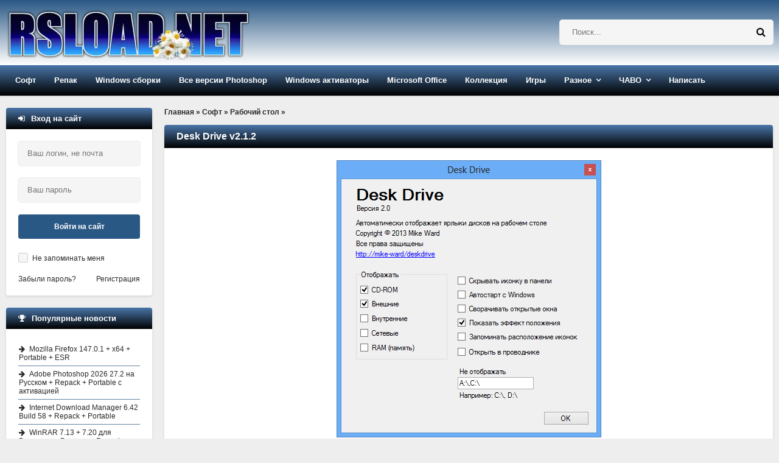

--- FILE ---
content_type: text/html; charset=windows-1251
request_url: https://rsload.net/soft/desktop/15452-desk-drive.html
body_size: 18140
content:
<!DOCTYPE html>
<html lang="ru">
<head>
    <meta http-equiv="Content-Type" content="text/html; charset=windows-1251" />
<title>Desk Drive v2.1.2</title>
<meta name="description" content="Скачать Desk Drive v2.1.2 бесплатно для Windows x86/x64: прямая ссылка/торрент. Язык: Eng/Rus. Активация: ключ/Free" />

<meta property="og:site_name" content="Скачать программы для компьютера Windows бесплатно" />
<meta property="og:type" content="article" />
<meta property="og:title" content="Desk Drive v2.1.2" />
<meta property="og:url" content="https://rsload.net/soft/desktop/15452-desk-drive.html" />
<meta property="og:image" content="https://rsload.net/images3/Desk.Drive.v2.0.png" />
<link rel="search" type="application/opensearchdescription+xml" href="https://rsload.net/engine/opensearch.php" title="Скачать программы для компьютера Windows бесплатно" />
    <link rel="canonical" href="https://rsload.net/soft/desktop/15452-desk-drive.html" />
    <meta name="viewport" content="width=device-width, initial-scale=1.0" /> 
    
 
    
    <link rel="icon" type="image/png" href="https://rsload.net/favicon.png">

 
    <link rel="preload" href="https://rsload.net/templates/rsload-2016/fonts/fontawesome-webfont.woff2?v=4.5.0" as="font" type="font/woff2" crossorigin="anonymous" />
    
 
    <link href="/templates/rsload-2016/style/styles2.css" type="text/css" rel="stylesheet" />
 
    <link rel="preload" href="/templates/rsload-2016/style/engine.css" as="style" onload="this.onload=null;this.rel='stylesheet'">
    <noscript><link rel="stylesheet" href="/templates/rsload-2016/style/engine.css"></noscript>
    
 
    
    <meta name="yandex-verification" content="cc3586cc40a9716f" />
           
	    <meta name="verify-admitad" content="5a5121804a" />

    
    
  </head>
    
    <script>$(document).ready(function() {$('a[href*="/download?"]').attr('target','_blank');});</script>
    <body>
        
<div class="wrap">

	<header class="header">

		<div class="header-in center">
		
			<div class="header-line clearfix">
				<a href="/" class="logotype" title="На главную">
					<br> <img src="/templates/rsload-2016/images/logo-0320250.webp" alt="rsload" />  
				</a>
				    <div class="search-box">
						<form id="quicksearch" method="post">
							<input type="hidden" name="do" value="search" />
							<input type="hidden" name="subaction" value="search" />
					 	<div class="search-inner">
							  	<input id="story" name="story" placeholder="Поиск..." type="text" />
								<button type="submit" title="Найти">  <span class="fa fa-search"></span></button>
							</div> 
						</form>
				</div>  
			</div>
			
			<ul class="header-menu icon-l clearfix">
				
				<li><a href="/soft/">Софт</a>
					<ul class="hidden-menu">
						<li><a href="/soft/browser/">Браузеры и почта</a></li>
     					<li><a href="/soft/cleaner-disk/">Диски и файлы</a></li>
      					<li><a href="/soft/security/">Безопасность</a></li>
      <li><a href="/soft/optimization/">Оптимизация</a></li>
      <li><a href="/soft/manager/">Менеджеры</a></li>
	  <li><a href="/soft/converter/">Конвертеры</a></li>
      <li><a href="/soft/document/">Документы</a></li>
      <li><a href="/soft/editor/">Редакторы</a></li>
                    <li><a href="/soft/drivers/">Драйвера</a></li>
      <li><a href="/soft/talk/">Общение</a></li>
      <li><a href="/soft/graphics/">Графика</a></li>
	  <li><a href="/soft/player/">Плееры</a></li>
      <li><a href="/soft/registry/">Реестр</a></li>
      <li><a href="/soft/traffic/">Связь</a></li>
      <li><a href="/soft/soft-other/">Разное</a></li>
                   
	  <li><a href="/soft/desktop/">Рабочий стол</a></li>
	  <li><a href="/soft/big-programm/">Большие программы</a></li>
      <li><a href="/soft/videourok/">Видеоуроки-3D-Текст-Графика</a></li>
                              
                        
					</ul>
				</li>
				<li><a href="/repack/">Репак</a>
					<ul class="hidden-menu">
    <li>  <a href="/repack/kpojiuk/">KpoJIuK  </a></li>
  	 <li> <a href="/repack/diakov/">Diakov</a></li>
<li><a href="/repack/tryroom/">TryRooM</a></li>
					</ul>
				</li>
                <li><a href="/soft/windows/">Windows сборки</a> 
                <ul class="hidden-menu">
                        <li> <a href="/soft/windows/windows-11-sborka/">Windows 11</a></li>
                    <li> <a href="/soft/windows/windows-10-sborka/">Windows 10</a></li>
                    <li> <a href="/soft/windows/windows-8-sborka/">Windows 8-8.1</a></li>
                    <li> <a href="/soft/windows/windows-7-sborka/">Windows 7</a></li>
                    <li> <a href="/soft/windows/windows-xp-sborka/">Windows XP</a></li>
                    </ul></li>
                
                <li><a href="/photoshop.html">Все версии Photoshop</a></li>
                <li><a href="/aktivatory-windows.html">Windows активаторы</a></li>
                <li><a href="/microsoft-office.html">Microsoft Office</a></li>
                <li><a href="/collection.html">Коллекция</a></li>
            
				<li><a href="/games/">Игры</a>
					
				</li>

                				<li class="submenu"><a href="#">Разное</a>
					<ul class="hidden-menu">
          <li> <a href="/news/">Новости</a></li>
 		<li>   <a href="/mobile/">Все для Android </a></li>
      <li><a href="/wallpaper/">Обои рабочего стола</a></li>

					</ul>
				</li>
				<li class="submenu"><a href="#">ЧАВО</a>
					<ul class="hidden-menu">
     <li> <a href="/pravila.html" rel="nofollow">Правила проекта</a></li>
     <li> <a href="/status.html" rel="nofollow">Рейтинг</a></li>
	 					</ul>
				</li>
				
               				<li><a href="https://rsload.net/feedback.html" rel="nofollow">Написать</a></li>
			</ul>
			
		</div>
	</header>
	
	<!-- END HEADER -->
	
	<div class="cols center clearfix">
	
		<main class="cont clearfix">
			
			<div class="speedbar">
	<span id="dle-speedbar" itemscope itemtype="https://schema.org/BreadcrumbList"><span itemprop="itemListElement" itemscope itemtype="https://schema.org/ListItem"><meta itemprop="position" content="1"><a href="https://rsload.net/" itemprop="item"><span itemprop="name">Главная</span></a></span> &raquo; <span itemprop="itemListElement" itemscope itemtype="https://schema.org/ListItem"><meta itemprop="position" content="2"><a href="https://rsload.net/soft/" itemprop="item"><span itemprop="name">Софт</span></a></span> &raquo; <span itemprop="itemListElement" itemscope itemtype="https://schema.org/ListItem"><meta itemprop="position" content="3"><a href="https://rsload.net/soft/desktop/" itemprop="item"><span itemprop="name">Рабочий стол</span></a></span> &raquo; </span>
</div><br>
            
     
                           
                
            
            
                               
            
           
                                 
           
                             
            
            
                 
            
                 
         
                    
            
                  
            
                  
            
                              
            
            
                  
            
                     
            
                       
            
                                  
            
                   
            
                               
            
                     
            
                  
            
                            
             
            
                   
            
                       
            
			<div id='dle-content'> 
<article class="full">
	<div class="short">
         
		<div class="short-top flex-row">
          			<h1 class="short-title icon-r">Desk Drive v2.1.2</h1>
		</div>
        		<div class="short-text full-text video-box clearfix">

            			<div align="center"><img fetchpriority="high" style="width: auto; height: auto;" src="https://rsload.net/images3/Desk.Drive.v2.0.png" alt="Desk Drive" /></div><br />
<br />
  
Установив эту программу и подключив любой USB носителя, на рабоче столе рядом  будет отображена иконка, которая покажет, что носитель подключен, жмете на нее и открывается окно проводника для работы с его содержимым, <strong>скачать Desk Drive</strong> можно ниже. После того как вы отключаете USB, иконка соответственно исчезает с рабочего стола. Также рядом с часами будет иконка программы, которая позволит получить доступ к настройкам продукта. Будьте осторожны, при установке утилиты могут в систему установиться дополнительные компоненты.
 <br />
<br />
<i>Название выпуска</i>: Desk.Drive.v2.1.2<br />
<i>Разработчик</i>: 
<noindex><a href="http://mike-ward.net/deskdrive" rel="nofollow" target="_blank">Blue Onion Software</a></noindex><br />
<i>Лицензия</i>: FreeWare<br />
<i>Язык</i>: Multi + Русский <br />
<i>Размер</i>: 340 KB<br />
<i>ОС</i>: Windows<br />
<i>Скачать</i>: <a rel="nofollow"  href="/download?a%3AaHR0cHM6Ly9zMi5maXh0aS5ydS9maWxlcy9sb2FkMS8wNTkvLkRlc2tEcml2ZVNldHVwLnppcA%3D%3D">Desk Drive v2.1.2</a><br />
<br />
Прошлые версии:<br />
<br />
<!--dle_spoiler Бета версии --><div class="title_spoiler"><img loading="lazy" id="image-spbef491a97c178c5daea886ec23ac61c2" style="vertical-align: middle;border: none;" alt="" style="width: auto; height: auto;" src="/templates/rsload-2016/dleimages/spoiler-plus.gif" />&nbsp;<a href="javascript:ShowOrHide('spbef491a97c178c5daea886ec23ac61c2')"><!--spoiler_title-->Бета версии<!--spoiler_title_end--></a></div><div id="spbef491a97c178c5daea886ec23ac61c2" class="text_spoiler" style="display:none;"><!--spoiler_text--><br />
<a rel="nofollow"  href="/download?a%3AaHR0cHM6Ly9zMi5maXh0aS5ydS9maWxlcy9sb2FkMi8wNDYv"></a><!--spoiler_text_end--></div><!--/dle_spoiler--><br />
<!--dle_spoiler Финал --><div class="title_spoiler"><img loading="lazy" id="image-spd899a093841683e3f15d2cabec737433" style="vertical-align: middle;border: none;" alt="" style="width: auto; height: auto;" src="/templates/rsload-2016/dleimages/spoiler-plus.gif" />&nbsp;<a href="javascript:ShowOrHide('spd899a093841683e3f15d2cabec737433')"><!--spoiler_title-->Финал<!--spoiler_title_end--></a></div><div id="spd899a093841683e3f15d2cabec737433" class="text_spoiler" style="display:none;"><!--spoiler_text--><br />
 <a rel="nofollow"  href="/download?a%3AaHR0cHM6Ly9zMi5maXh0aS5ydS9maWxlcy9sb2FkMi8wNDYvLkRlc2suRHJpdmUudjIuMS56aXA%3D">Desk Drive v2.1</a> - 510 KB<br />
<a rel="nofollow"  href="/download?a%3AaHR0cHM6Ly9zMi5maXh0aS5ydS9maWxlcy9sb2FkMi8wNDUvLkRlc2suRHJpdmUudjIuMC56aXA%3D">Desk Drive v2.0</a> - 510 KB<!--spoiler_text_end--></div><!--/dle_spoiler-->   
                    <script>
document.addEventListener('DOMContentLoaded', function() {
  var images = document.getElementsByTagName('img');
  for (var i = 0; i < images.length; i++) {
    if (!images[i].hasAttribute('alt') || images[i].getAttribute('alt') === '') {
      // Извлекаем имя файла из URL для использования в alt
      var fileName = images[i].src.split('/').pop();
      fileName = fileName.split('.')[0].replace(/-|_/g, ' ');
      images[i].alt = fileName || 'Описание изображения';
    }
  }
});
</script>
 
                     
<br>                
       <br><br>                         
  
                    
<br>             
           
                     
			
			 
			
		</div>
		<div class="short-bottom flex-row icon-l ignore-select">
			<div class="short-bottom-left">
				
				
				<div>
					<div class="orating flex-row" id="orating-15452">
						<a href="javascript:void(0)" class="orating_m" title="Не нравится" onclick="orating(15452,0);return false;"></a>
						<a href="javascript:void(0)" class="orating_res" onclick="ostats(15452,1,true);return false;">+4</a>
						<a href="javascript:void(0)" class="orating_p" title="Нравится" onclick="orating(15452,1);return false;"></a>
					</div>
				</div>
				
			
			</div>
			<div class="short-bottom-right">
				
				 <div><span class="fa fa-calendar"></span>28-06-2015, 06:17</div>  
				<!-- <div></div> -->
			</div>
		</div>
	</div>
      
    <div class="side-box ignore-select">
		<div class="side-bt icon-l"><span class="fa fa-comments"></span>Если возникли вопросы, читать внимательно:</div>
	 	<div class="side-bc" id="full-comms">
        <div class="comm-item clearfix">
	<div class="comm-left">
		<div class="comm-av"> <img src="https://rsload.net/templates/rsload-2016/dleimages/noavatar.png"/> </div>
		<div>Группа: Журналист</div>
		<div>Регистрация: 15.05.2018</div>
			<div>Звание: Свой человек</div>	
       
	</div>
	<div class="comm-right">
		<div class="comm-one flex-row">
			<div class="comm-info">
				<span>Написал:</span> Kilopo
			</div>
			
		</div>
		<div class="comm-two full-text">
			<div class="comm-body clearfix">
				Я установил пароль на данный архив: <b>rsload</b><br><br>
                				<b>Не знаете, как установить/распаковать/скачать? Антивирус пугает угрозами? Что такое репак — <a href="https://rsload.net/otvety-na-voprosy.html" target="blank">читайте тут</a>.</b>

			</div>
		 
		</div>
		<div class="comm-three">
				<ul class="clearfix">
					 
				</ul>
		</div>
	</div>
</div>
		</div>
	</div>
    

     <div class="side-box ignore-select">
		<div class="side-bt icon-l">
   <span class="fa fa-link"></span>Читайте также по теме:
</div>
		<div class="side-bc">
			<ul class="side-top">
				<li><a href="https://rsload.net/soft/cleaner-disk/15275-intel-solid-state-drive-toolbox.html" title="Официальная версия + инструкция: Intel Solid-State Drive Toolbox 3.5.15" rel="related">Intel Solid-State Drive Toolbox 3.5.15</a></li><li><a href="https://rsload.net/soft/cleaner-disk/14728-conjure.html" title="Официальная версия + инструкция: Conjure 0.8 Beta" rel="related">Conjure 0.8 Beta</a></li><li><a href="https://rsload.net/soft/security/13262-rohos-mini-drive.html" title="Официальная версия + инструкция: Rohos Mini Drive 3.0" rel="related">Rohos Mini Drive 3.0</a></li><li><a href="https://rsload.net/soft/cleaner-disk/12264-dvdfab-virtual-drive.html" title="Официальная версия + инструкция: ExplorerFab 3.0.1.9  / DVDFab Virtual Drive 2.0.0.5" rel="related">ExplorerFab 3.0.1.9  / DVDFab Virtual Drive 2.0.0.5</a></li><li><a href="https://rsload.net/media/albom/10333-russ-freeman-drive-2012.html" title="Официальная версия + инструкция: Russ Freeman - Drive 2012" rel="related">Russ Freeman - Drive 2012</a></li>
			</ul>
		</div>
	</div> 
	
</article>

 <div class="side-box ignore-select">
<div class="side-bt icon-l">
<div class="forum-discussion-container">
  <span class="fa fa-plus"></span>&nbsp;&nbsp;Обсуждение программы и отзывы пользователей:
</div>
</div>
		<div class="side-bc">
			<form  method="post" name="dle-comments-form" id="dle-comments-form" ><!--noindex-->

<div class="add-comm-form clearfix" id="add-comm-form">
		

	
		
		
			
			
			
			
			
			
		
		<div class="ac-inputs flex-row">
			<input type="text" maxlength="35" name="name" id="name" placeholder="Ваше имя" />
			<input type="text" maxlength="35" name="mail" id="mail" placeholder="Ваш e-mail (необязательно)" />
		</div>
		
			
		<div class="ac-textarea"><script type="text/javascript">
<!--
var text_enter_url       = "Введите полный URL ссылки";
var text_enter_size       = "Введите размеры флэш ролика (ширина, высота)";
var text_enter_flash       = "Введите ссылку на флэш ролик";
var text_enter_page      = "Введите номер страницы";
var text_enter_url_name  = "Введите описание ссылки";
var text_enter_tooltip  = "Введите подсказку для ссылки";
var text_enter_page_name = "Введите описание ссылки";
var text_enter_image    = "Введите полный URL изображения";
var text_enter_email    = "Введите e-mail адрес";
var text_code           = "Использование: [CODE] Здесь Ваш код.. [/CODE]";
var text_quote          = "Использование: [QUOTE] Здесь Ваша Цитата.. [/QUOTE]";
var text_upload         = "Загрузка файлов и изображений на сервер";
var error_no_url        = "Вы должны ввести URL";
var error_no_title      = "Вы должны ввести название";
var error_no_email      = "Вы должны ввести e-mail адрес";
var prompt_start        = "Введите текст для форматирования";
var img_title   		= "Введите по какому краю выравнивать картинку (left, center, right)";
var email_title  	    = "Введите описание ссылки";
var text_pages  	    = "Страница";
var image_align  	    = "left";
var bb_t_emo  	        = "Вставка смайликов";
var bb_t_col  	        = "Цвет:";
var text_enter_list     = "Введите пункт списка. Для завершения ввода оставьте поле пустым.";
var text_alt_image      = "Введите описание изображения";
var img_align  	        = "Выравнивание";
var img_align_sel  	    = "<select name='dleimagealign' id='dleimagealign' class='ui-widget-content ui-corner-all'><option value='' >Нет</option><option value='left' selected>По левому краю</option><option value='right' >По правому краю</option><option value='center' >По центру</option></select>";
	
var selField  = "comments";
var fombj    = document.getElementById( 'dle-comments-form' );
-->
</script>
<div class="bb-editor ignore-select">
<div class="bb-pane" onmouseenter="if(is_ie9) get_sel(eval('fombj.'+ selField));">
<b id="b_b" class="bb-btn" onclick="simpletag('b')" title="Полужирный"></b>
<b id="b_i" class="bb-btn" onclick="simpletag('i')" title="Наклонный текст"></b>
<b id="b_u" class="bb-btn" onclick="simpletag('u')" title="Подчёркнутый текст"></b>
<b id="b_s" class="bb-btn" onclick="simpletag('s')" title="Зачёркнутый текст"></b>
<span class="bb-sep"></span>
<b id="b_left" class="bb-btn" onclick="simpletag('left')" title="Выравнивание по левому краю"></b>
<b id="b_center" class="bb-btn" onclick="simpletag('center')" title="По центру"></b>
<b id="b_right" class="bb-btn" onclick="simpletag('right')" title="Выравнивание по правому краю"></b>
<span class="bb-sep"></span>
<b id="b_emo" class="bb-btn" onclick="show_bb_dropdown(this)" title="Вставка смайликов" tabindex="-1"></b>
<ul class="bb-pane-dropdown">
	<li><table cellpadding="0" cellspacing="0" border="0" width="100%"><tr><td style="padding:5px;" align="center"><a href="#" onclick="dle_smiley(':001:'); return false;"><img alt="001" class="emoji" src="https://rsload.net/engine/data/emoticons/001.gif" /></a></td><td style="padding:5px;" align="center"><a href="#" onclick="dle_smiley(':002:'); return false;"><img alt="002" class="emoji" src="https://rsload.net/engine/data/emoticons/002.gif" /></a></td><td style="padding:5px;" align="center"><a href="#" onclick="dle_smiley(':003:'); return false;"><img alt="003" class="emoji" src="https://rsload.net/engine/data/emoticons/003.gif" /></a></td><td style="padding:5px;" align="center"><a href="#" onclick="dle_smiley(':004:'); return false;"><img alt="004" class="emoji" src="https://rsload.net/engine/data/emoticons/004.gif" /></a></td><td style="padding:5px;" align="center"><a href="#" onclick="dle_smiley(':005:'); return false;"><img alt="005" class="emoji" src="https://rsload.net/engine/data/emoticons/005.gif" /></a></td><td style="padding:5px;" align="center"><a href="#" onclick="dle_smiley(':006:'); return false;"><img alt="006" class="emoji" src="https://rsload.net/engine/data/emoticons/006.gif" /></a></td><td style="padding:5px;" align="center"><a href="#" onclick="dle_smiley(':007:'); return false;"><img alt="007" class="emoji" src="https://rsload.net/engine/data/emoticons/007.gif" /></a></td></tr><tr><td style="padding:5px;" align="center"><a href="#" onclick="dle_smiley(':008:'); return false;"><img alt="008" class="emoji" src="https://rsload.net/engine/data/emoticons/008.gif" /></a></td><td style="padding:5px;" align="center"><a href="#" onclick="dle_smiley(':009:'); return false;"><img alt="009" class="emoji" src="https://rsload.net/engine/data/emoticons/009.gif" /></a></td><td style="padding:5px;" align="center"><a href="#" onclick="dle_smiley(':010:'); return false;"><img alt="010" class="emoji" src="https://rsload.net/engine/data/emoticons/010.gif" /></a></td><td style="padding:5px;" align="center"><a href="#" onclick="dle_smiley(':011:'); return false;"><img alt="011" class="emoji" src="https://rsload.net/engine/data/emoticons/011.gif" /></a></td><td style="padding:5px;" align="center"><a href="#" onclick="dle_smiley(':012:'); return false;"><img alt="012" class="emoji" src="https://rsload.net/engine/data/emoticons/012.gif" /></a></td><td style="padding:5px;" align="center"><a href="#" onclick="dle_smiley(':013:'); return false;"><img alt="013" class="emoji" src="https://rsload.net/engine/data/emoticons/013.gif" /></a></td><td style="padding:5px;" align="center"><a href="#" onclick="dle_smiley(':014:'); return false;"><img alt="014" class="emoji" src="https://rsload.net/engine/data/emoticons/014.gif" /></a></td></tr><tr><td style="padding:5px;" align="center"><a href="#" onclick="dle_smiley(':015:'); return false;"><img alt="015" class="emoji" src="https://rsload.net/engine/data/emoticons/015.gif" /></a></td><td style="padding:5px;" align="center"><a href="#" onclick="dle_smiley(':016:'); return false;"><img alt="016" class="emoji" src="https://rsload.net/engine/data/emoticons/016.gif" /></a></td><td style="padding:5px;" align="center"><a href="#" onclick="dle_smiley(':017:'); return false;"><img alt="017" class="emoji" src="https://rsload.net/engine/data/emoticons/017.gif" /></a></td><td style="padding:5px;" align="center"><a href="#" onclick="dle_smiley(':018:'); return false;"><img alt="018" class="emoji" src="https://rsload.net/engine/data/emoticons/018.gif" /></a></td><td style="padding:5px;" align="center"><a href="#" onclick="dle_smiley(':019:'); return false;"><img alt="019" class="emoji" src="https://rsload.net/engine/data/emoticons/019.gif" /></a></td><td style="padding:5px;" align="center"><a href="#" onclick="dle_smiley(':020:'); return false;"><img alt="020" class="emoji" src="https://rsload.net/engine/data/emoticons/020.gif" /></a></td><td style="padding:5px;" align="center"><a href="#" onclick="dle_smiley(':021:'); return false;"><img alt="021" class="emoji" src="https://rsload.net/engine/data/emoticons/021.gif" /></a></td></tr><tr><td style="padding:5px;" align="center"><a href="#" onclick="dle_smiley(':022:'); return false;"><img alt="022" class="emoji" src="https://rsload.net/engine/data/emoticons/022.gif" /></a></td><td style="padding:5px;" align="center"><a href="#" onclick="dle_smiley(':023:'); return false;"><img alt="023" class="emoji" src="https://rsload.net/engine/data/emoticons/023.gif" /></a></td><td style="padding:5px;" align="center"><a href="#" onclick="dle_smiley(':024:'); return false;"><img alt="024" class="emoji" src="https://rsload.net/engine/data/emoticons/024.gif" /></a></td><td style="padding:5px;" align="center"><a href="#" onclick="dle_smiley(':025:'); return false;"><img alt="025" class="emoji" src="https://rsload.net/engine/data/emoticons/025.gif" /></a></td><td style="padding:5px;" align="center"><a href="#" onclick="dle_smiley(':026:'); return false;"><img alt="026" class="emoji" src="https://rsload.net/engine/data/emoticons/026.gif" /></a></td><td style="padding:5px;" align="center"><a href="#" onclick="dle_smiley(':027:'); return false;"><img alt="027" class="emoji" src="https://rsload.net/engine/data/emoticons/027.gif" /></a></td><td style="padding:5px;" align="center"><a href="#" onclick="dle_smiley(':028:'); return false;"><img alt="028" class="emoji" src="https://rsload.net/engine/data/emoticons/028.gif" /></a></td></tr><tr><td style="padding:5px;" align="center"><a href="#" onclick="dle_smiley(':029:'); return false;"><img alt="029" class="emoji" src="https://rsload.net/engine/data/emoticons/029.gif" /></a></td><td style="padding:5px;" align="center"><a href="#" onclick="dle_smiley(':030:'); return false;"><img alt="030" class="emoji" src="https://rsload.net/engine/data/emoticons/030.gif" /></a></td><td style="padding:5px;" align="center"><a href="#" onclick="dle_smiley(':031:'); return false;"><img alt="031" class="emoji" src="https://rsload.net/engine/data/emoticons/031.gif" /></a></td><td style="padding:5px;" align="center"><a href="#" onclick="dle_smiley(':032:'); return false;"><img alt="032" class="emoji" src="https://rsload.net/engine/data/emoticons/032.gif" /></a></td><td style="padding:5px;" align="center"><a href="#" onclick="dle_smiley(':033:'); return false;"><img alt="033" class="emoji" src="https://rsload.net/engine/data/emoticons/033.gif" /></a></td><td style="padding:5px;" align="center"><a href="#" onclick="dle_smiley(':034:'); return false;"><img alt="034" class="emoji" src="https://rsload.net/engine/data/emoticons/034.gif" /></a></td><td style="padding:5px;" align="center"><a href="#" onclick="dle_smiley(':035:'); return false;"><img alt="035" class="emoji" src="https://rsload.net/engine/data/emoticons/035.gif" /></a></td></tr><tr><td style="padding:5px;" align="center"><a href="#" onclick="dle_smiley(':036:'); return false;"><img alt="036" class="emoji" src="https://rsload.net/engine/data/emoticons/036.gif" /></a></td><td style="padding:5px;" align="center"><a href="#" onclick="dle_smiley(':037:'); return false;"><img alt="037" class="emoji" src="https://rsload.net/engine/data/emoticons/037.gif" /></a></td><td style="padding:5px;" align="center"><a href="#" onclick="dle_smiley(':038:'); return false;"><img alt="038" class="emoji" src="https://rsload.net/engine/data/emoticons/038.gif" /></a></td><td style="padding:5px;" align="center"><a href="#" onclick="dle_smiley(':039:'); return false;"><img alt="039" class="emoji" src="https://rsload.net/engine/data/emoticons/039.gif" /></a></td><td style="padding:5px;" align="center"><a href="#" onclick="dle_smiley(':040:'); return false;"><img alt="040" class="emoji" src="https://rsload.net/engine/data/emoticons/040.gif" /></a></td><td style="padding:5px;" align="center"><a href="#" onclick="dle_smiley(':041:'); return false;"><img alt="041" class="emoji" src="https://rsload.net/engine/data/emoticons/041.gif" /></a></td><td style="padding:5px;" align="center"><a href="#" onclick="dle_smiley(':042:'); return false;"><img alt="042" class="emoji" src="https://rsload.net/engine/data/emoticons/042.gif" /></a></td></tr><tr><td style="padding:5px;" align="center"><a href="#" onclick="dle_smiley(':043:'); return false;"><img alt="043" class="emoji" src="https://rsload.net/engine/data/emoticons/043.gif" /></a></td><td style="padding:5px;" align="center"><a href="#" onclick="dle_smiley(':044:'); return false;"><img alt="044" class="emoji" src="https://rsload.net/engine/data/emoticons/044.gif" /></a></td><td style="padding:5px;" align="center"><a href="#" onclick="dle_smiley(':045:'); return false;"><img alt="045" class="emoji" src="https://rsload.net/engine/data/emoticons/045.gif" /></a></td><td style="padding:5px;" align="center"><a href="#" onclick="dle_smiley(':046:'); return false;"><img alt="046" class="emoji" src="https://rsload.net/engine/data/emoticons/046.gif" /></a></td><td style="padding:5px;" align="center"><a href="#" onclick="dle_smiley(':047:'); return false;"><img alt="047" class="emoji" src="https://rsload.net/engine/data/emoticons/047.gif" /></a></td><td style="padding:5px;" align="center"><a href="#" onclick="dle_smiley(':048:'); return false;"><img alt="048" class="emoji" src="https://rsload.net/engine/data/emoticons/048.gif" /></a></td><td style="padding:5px;" align="center"><a href="#" onclick="dle_smiley(':049:'); return false;"><img alt="049" class="emoji" src="https://rsload.net/engine/data/emoticons/049.gif" /></a></td></tr><tr><td style="padding:5px;" align="center"><a href="#" onclick="dle_smiley(':050:'); return false;"><img alt="050" class="emoji" src="https://rsload.net/engine/data/emoticons/050.gif" /></a></td></tr></table></li>
</ul>
<span class="bb-sep"></span>


<ul class="bb-pane-dropdown" style="min-width: 150px !important;">
	<li>
		<div class="color-palette"><div><button onclick="setColor( $(this).data('value') );" type="button" class="color-btn" style="background-color:#000000;" data-value="#000000"></button><button onclick="setColor( $(this).data('value') );" type="button" class="color-btn" style="background-color:#424242;" data-value="#424242"></button><button onclick="setColor( $(this).data('value') );" type="button" class="color-btn" style="background-color:#636363;" data-value="#636363"></button><button onclick="setColor( $(this).data('value') );" type="button" class="color-btn" style="background-color:#9C9C94;" data-value="#9C9C94"></button><button type="button" onclick="setColor( $(this).data('value') );" class="color-btn" style="background-color:#CEC6CE;" data-value="#CEC6CE"></button><button type="button" onclick="setColor( $(this).data('value') );" class="color-btn" style="background-color:#EFEFEF;" data-value="#EFEFEF"></button><button type="button" onclick="setColor( $(this).data('value') );" class="color-btn" style="background-color:#F7F7F7;" data-value="#F7F7F7"></button><button type="button" onclick="setColor( $(this).data('value') );" class="color-btn" style="background-color:#FFFFFF;" data-value="#FFFFFF"></button></div><div><button type="button" onclick="setColor( $(this).data('value') );" class="color-btn" style="background-color:#FF0000;" data-value="#FF0000"></button><button type="button" onclick="setColor( $(this).data('value') );" class="color-btn" style="background-color:#FF9C00;" data-value="#FF9C00"></button><button type="button" onclick="setColor( $(this).data('value') );" class="color-btn" style="background-color:#FFFF00;"  data-value="#FFFF00"></button><button type="button" onclick="setColor( $(this).data('value') );" class="color-btn" style="background-color:#00FF00;"  data-value="#00FF00"></button><button type="button" onclick="setColor( $(this).data('value') );" class="color-btn" style="background-color:#00FFFF;"  data-value="#00FFFF" ></button><button type="button" onclick="setColor( $(this).data('value') );" class="color-btn" style="background-color:#0000FF;"  data-value="#0000FF" ></button><button type="button" onclick="setColor( $(this).data('value') );" class="color-btn" style="background-color:#9C00FF;"  data-value="#9C00FF" ></button><button type="button" onclick="setColor( $(this).data('value') );" class="color-btn" style="background-color:#FF00FF;"  data-value="#FF00FF" ></button></div><div><button type="button" onclick="setColor( $(this).data('value') );" class="color-btn" style="background-color:#F7C6CE;"  data-value="#F7C6CE" ></button><button type="button" onclick="setColor( $(this).data('value') );" class="color-btn" style="background-color:#FFE7CE;"  data-value="#FFE7CE" ></button><button type="button" onclick="setColor( $(this).data('value') );" class="color-btn" style="background-color:#FFEFC6;"  data-value="#FFEFC6" ></button><button type="button" onclick="setColor( $(this).data('value') );" class="color-btn" style="background-color:#D6EFD6;"  data-value="#D6EFD6" ></button><button type="button" onclick="setColor( $(this).data('value') );" class="color-btn" style="background-color:#CEDEE7;"  data-value="#CEDEE7" ></button><button type="button" onclick="setColor( $(this).data('value') );" class="color-btn" style="background-color:#CEE7F7;"  data-value="#CEE7F7" ></button><button type="button" onclick="setColor( $(this).data('value') );" class="color-btn" style="background-color:#D6D6E7;"  data-value="#D6D6E7" ></button><button type="button" onclick="setColor( $(this).data('value') );" class="color-btn" style="background-color:#E7D6DE;"  data-value="#E7D6DE" ></button></div><div><button type="button" onclick="setColor( $(this).data('value') );" class="color-btn" style="background-color:#E79C9C;"  data-value="#E79C9C" ></button><button type="button" onclick="setColor( $(this).data('value') );" class="color-btn" style="background-color:#FFC69C;"  data-value="#FFC69C" ></button><button type="button" onclick="setColor( $(this).data('value') );" class="color-btn" style="background-color:#FFE79C;"  data-value="#FFE79C" ></button><button type="button" onclick="setColor( $(this).data('value') );" class="color-btn" style="background-color:#B5D6A5;"  data-value="#B5D6A5" ></button><button type="button" onclick="setColor( $(this).data('value') );" class="color-btn" style="background-color:#A5C6CE;"  data-value="#A5C6CE" ></button><button type="button" onclick="setColor( $(this).data('value') );" class="color-btn" style="background-color:#9CC6EF;"  data-value="#9CC6EF" ></button><button type="button" onclick="setColor( $(this).data('value') );" class="color-btn" style="background-color:#B5A5D6;"  data-value="#B5A5D6" ></button><button type="button" onclick="setColor( $(this).data('value') );" class="color-btn" style="background-color:#D6A5BD;"  data-value="#D6A5BD" ></button></div><div><button type="button" onclick="setColor( $(this).data('value') );" class="color-btn" style="background-color:#E76363;"  data-value="#E76363" ></button><button type="button" onclick="setColor( $(this).data('value') );" class="color-btn" style="background-color:#F7AD6B;"  data-value="#F7AD6B" ></button><button type="button" onclick="setColor( $(this).data('value') );" class="color-btn" style="background-color:#FFD663;"  data-value="#FFD663" ></button><button type="button" onclick="setColor( $(this).data('value') );" class="color-btn" style="background-color:#94BD7B;"  data-value="#94BD7B" ></button><button type="button" onclick="setColor( $(this).data('value') );" class="color-btn" style="background-color:#73A5AD;"  data-value="#73A5AD" ></button><button type="button" onclick="setColor( $(this).data('value') );" class="color-btn" style="background-color:#6BADDE;"  data-value="#6BADDE" ></button><button type="button" onclick="setColor( $(this).data('value') );" class="color-btn" style="background-color:#8C7BC6;"  data-value="#8C7BC6" ></button><button type="button" onclick="setColor( $(this).data('value') );" class="color-btn" style="background-color:#C67BA5;"  data-value="#C67BA5" ></button></div><div><button type="button" onclick="setColor( $(this).data('value') );" class="color-btn" style="background-color:#CE0000;"  data-value="#CE0000" ></button><button type="button" onclick="setColor( $(this).data('value') );" class="color-btn" style="background-color:#E79439;"  data-value="#E79439" ></button><button type="button" onclick="setColor( $(this).data('value') );" class="color-btn" style="background-color:#EFC631;"  data-value="#EFC631" ></button><button type="button" onclick="setColor( $(this).data('value') );" class="color-btn" style="background-color:#6BA54A;"  data-value="#6BA54A" ></button><button type="button" onclick="setColor( $(this).data('value') );" class="color-btn" style="background-color:#4A7B8C;"  data-value="#4A7B8C" ></button><button type="button" onclick="setColor( $(this).data('value') );" class="color-btn" style="background-color:#3984C6;"  data-value="#3984C6" ></button><button type="button" onclick="setColor( $(this).data('value') );" class="color-btn" style="background-color:#634AA5;"  data-value="#634AA5" ></button><button type="button" onclick="setColor( $(this).data('value') );" class="color-btn" style="background-color:#A54A7B;"  data-value="#A54A7B" ></button></div><div><button type="button" onclick="setColor( $(this).data('value') );" class="color-btn" style="background-color:#9C0000;"  data-value="#9C0000" ></button><button type="button" onclick="setColor( $(this).data('value') );" class="color-btn" style="background-color:#B56308;"  data-value="#B56308" ></button><button type="button" onclick="setColor( $(this).data('value') );" class="color-btn" style="background-color:#BD9400;"  data-value="#BD9400" ></button><button type="button" onclick="setColor( $(this).data('value') );" class="color-btn" style="background-color:#397B21;"  data-value="#397B21" ></button><button type="button" onclick="setColor( $(this).data('value') );" class="color-btn" style="background-color:#104A5A;"  data-value="#104A5A" ></button><button type="button" onclick="setColor( $(this).data('value') );" class="color-btn" style="background-color:#085294;"  data-value="#085294" ></button><button type="button" onclick="setColor( $(this).data('value') );" class="color-btn" style="background-color:#311873;"  data-value="#311873" ></button><button type="button" onclick="setColor( $(this).data('value') );" class="color-btn" style="background-color:#731842;"  data-value="#731842" ></button></div><div><button type="button" onclick="setColor( $(this).data('value') );" class="color-btn" style="background-color:#630000;"  data-value="#630000" ></button><button type="button" onclick="setColor( $(this).data('value') );" class="color-btn" style="background-color:#7B3900;"  data-value="#7B3900" ></button><button type="button" onclick="setColor( $(this).data('value') );" class="color-btn" style="background-color:#846300;"  data-value="#846300" ></button><button type="button" onclick="setColor( $(this).data('value') );" class="color-btn" style="background-color:#295218;"  data-value="#295218" ></button><button type="button" onclick="setColor( $(this).data('value') );" class="color-btn" style="background-color:#083139;"  data-value="#083139" ></button><button type="button" onclick="setColor( $(this).data('value') );" class="color-btn" style="background-color:#003163;"  data-value="#003163" ></button><button type="button" onclick="setColor( $(this).data('value') );" class="color-btn" style="background-color:#21104A;"  data-value="#21104A" ></button><button type="button" onclick="setColor( $(this).data('value') );" class="color-btn" style="background-color:#4A1031;"  data-value="#4A1031" ></button></div></div>				
	</li>
</ul>
<span class="bb-sep"></span>
<b id="b_hide" class="bb-btn" onclick="simpletag('hide')" title="Скрытый текст"></b>
<b id="b_quote" class="bb-btn" onclick="simpletag('quote')" title="Вставка цитаты"></b>
<b id="b_tnl" class="bb-btn" onclick="translit()" title="Преобразовать выбранный текст из транслитерации в кириллицу"></b>
<b id="b_spoiler" class="bb-btn" onclick="simpletag('spoiler')" title="Вставка спойлера"></b>
</div>
<textarea name="comments" id="comments" cols="70" rows="10" onfocus="setNewField(this.name, document.getElementById( 'dle-comments-form' ))"></textarea>
</div></div>
			

			<div class="ac-protect">
				
				
				
			</div>


	<div class="ac-submit clearfix">
		<div class="ac-av img-box" id="ac-av"></div>
		<button name="submit" type="submit">Отправить</button>
			</div>
	
</div>
<!--/noindex-->
		<input type="hidden" name="subaction" value="addcomment" />
		<input type="hidden" name="post_id" id="post_id" value="15452" /></form>
		</div>
	</div>  
  
	
	<div class="side-box ignore-select">
		<div class="side-bt icon-l"><span class="fa fa-comments"></span>Комментарии (11)</div>
	 	<div class="side-bc" id="full-comms">
            
			<form method="post" action="" name="dlemasscomments" id="dlemasscomments"><div id="dle-comments-list">

<div id="dle-ajax-comments"></div>
<a name="comment"></a><ol class="comments-tree-list"><li id="comments-tree-item-429959" class="comments-tree-item" ><div id='comment-id-429959'>

<div class="comm-item clearfix">
	<div class="comm-left">
		<div class="comm-av"> <img src="/templates/rsload-2016/dleimages/noavatar.png" alt="sett"/> </div>
		<div>Группа: <span style='color:black'>Заглянувший</span></div>
		<div>Комментариев: 31</div>
		<div>Регистрация: 30.01.2015</div>
			<div>Звание: <img src="/templates/rsload-2016/images/m1.png" alt="" /></div>	
       
	</div>
	<div class="comm-right">
		<div class="comm-one flex-row">
			<div class="comm-info">
				<span>Написал:</span> <a onclick="ShowProfile('sett', 'https://rsload.net/user/sett/', '0'); return false;" href="https://rsload.net/user/sett/" rel="nofollow">sett</a> (28 июня 2015 21:25) Сообщение #11 
			</div>
			 
			<div class="comm-ratebox">
			<div class="comm-rate2">
				<a href="#" onclick="doCommentsRate('plus', '429959'); return false;" ><span class="fa fa-thumbs-o-up"></span> <span id="comments-ratig-layer-429959" class="ignore-select"><span class="ratingtypeplus ignore-select" >1</span></span></a>
			</div>
			</div>
			
			
		</div>
		<div class="comm-two full-text">
			<div class="comm-body clearfix">
				<div id='comm-id-429959'>Desktop Media 1.7 - аналог, не требующий .NET Framework<br />_http://www.ianandmonica.com/desktopmedia/download.php</div>
			</div>
			
		</div>
		<div class="comm-three">
				<ul class="clearfix">
					
					
					
					
				</ul>
		</div>
	</div>
</div>
</div></li><li id="comments-tree-item-429864" class="comments-tree-item" ><div id='comment-id-429864'>

<div class="comm-item clearfix">
	<div class="comm-left">
		<div class="comm-av"> <img src="https://rsload.net/uploads/fotos/foto_162432.jpg" alt="Фартовый"/> </div>
		<div>Группа: <span style='color:black'>Заглянувший</span></div>
		<div>Комментариев: 41</div>
		<div>Регистрация: 17.02.2014</div>
			<div>Звание: <img src="/templates/rsload-2016/images/m1.png" alt="" /></div>	
       
	</div>
	<div class="comm-right">
		<div class="comm-one flex-row">
			<div class="comm-info">
				<span>Написал:</span> <a onclick="ShowProfile('%D4%E0%F0%F2%EE%E2%FB%E9', 'https://rsload.net/user/%D4%E0%F0%F2%EE%E2%FB%E9/', '0'); return false;" href="https://rsload.net/user/%D4%E0%F0%F2%EE%E2%FB%E9/" rel="nofollow">Фартовый</a> (28 июня 2015 11:36) Сообщение #10 
			</div>
			 
			<div class="comm-ratebox">
			<div class="comm-rate2">
				<a href="#" onclick="doCommentsRate('plus', '429864'); return false;" ><span class="fa fa-thumbs-o-up"></span> <span id="comments-ratig-layer-429864" class="ignore-select"><span class="ratingtypeplus ignore-select" >0</span></span></a>
			</div>
			</div>
			
			
		</div>
		<div class="comm-two full-text">
			<div class="comm-body clearfix">
				<div id='comm-id-429864'>Странно, при установке требует .NET Framework 4.5.2, хотя он установлен...(((</div>
			</div>
			
		</div>
		<div class="comm-three">
				<ul class="clearfix">
					
					
					
					
				</ul>
		</div>
	</div>
</div>
</div></li><li id="comments-tree-item-429854" class="comments-tree-item" ><div id='comment-id-429854'>

<div class="comm-item clearfix">
	<div class="comm-left">
		<div class="comm-av"> <img src="https://rsload.net/uploads/fotos/foto_1.png" alt="RuFull"/> </div>
		<div>Группа: <span style='color:#042f59'>Администраторы</span></div>
		<div>Комментариев: 289 815</div>
		<div>Регистрация: 30.09.2009</div>
			<div>Звание: <img src="/templates/rsload-2016/images/admin.png" alt="" /></div>	
       
	</div>
	<div class="comm-right">
		<div class="comm-one flex-row">
			<div class="comm-info">
				<span>Написал:</span> <a onclick="ShowProfile('RuFull', 'https://rsload.net/user/RuFull/', '0'); return false;" href="https://rsload.net/user/RuFull/" rel="nofollow">RuFull</a> (28 июня 2015 09:18) Сообщение #9 
			</div>
			 
			<div class="comm-ratebox">
			<div class="comm-rate2">
				<a href="#" onclick="doCommentsRate('plus', '429854'); return false;" ><span class="fa fa-thumbs-o-up"></span> <span id="comments-ratig-layer-429854" class="ignore-select"><span class="ratingtypeplus ignore-select" >0</span></span></a>
			</div>
			</div>
			
			
		</div>
		<div class="comm-two full-text">
			<div class="comm-body clearfix">
				<div id='comm-id-429854'>Добавлена версия  2.1.2 - списка изменений не встретил</div>
			</div>
			<div class="signature clearfix">Очень приятно, Царь!</div>
		</div>
		<div class="comm-three">
				<ul class="clearfix">
					
					
					
					
				</ul>
		</div>
	</div>
</div>
</div></li><li id="comments-tree-item-414744" class="comments-tree-item" ><div id='comment-id-414744'>

<div class="comm-item clearfix">
	<div class="comm-left">
		<div class="comm-av"> <img src="/templates/rsload-2016/dleimages/noavatar.png" alt="Throbulator"/> </div>
		<div>Группа: <span style='color:#1d5d5c'>Душа компании</span></div>
		<div>Комментариев: 777</div>
		<div>Регистрация: 5.02.2015</div>
			<div>Звание: <img src="/templates/rsload-2016/images/m4.png" alt="" /></div>	
       
	</div>
	<div class="comm-right">
		<div class="comm-one flex-row">
			<div class="comm-info">
				<span>Написал:</span> <a onclick="ShowProfile('Throbulator', 'https://rsload.net/user/Throbulator/', '0'); return false;" href="https://rsload.net/user/Throbulator/" rel="nofollow">Throbulator</a> (28 апреля 2015 21:37) Сообщение #8 
			</div>
			 
			<div class="comm-ratebox">
			<div class="comm-rate2">
				<a href="#" onclick="doCommentsRate('plus', '414744'); return false;" ><span class="fa fa-thumbs-o-up"></span> <span id="comments-ratig-layer-414744" class="ignore-select"><span class="ratingtypeplus ignore-select" >1</span></span></a>
			</div>
			</div>
			
			
		</div>
		<div class="comm-two full-text">
			<div class="comm-body clearfix">
				<div id='comm-id-414744'><!--QuoteBegin slavtei777 --><div class="title_quote">Цитата: slavtei777</div><div class="quote"><!--QuoteEBegin-->Совершенно бесполезная прога.<!--QuoteEnd--></div><!--QuoteEEnd--><br />Точно. Нажимаешь Win + E и делаешь ярлык на флеху.<br />Неужели для этого нужен софт  <!--smile:unknown--><img style="vertical-align: middle;border: none;" alt="unknown" src="/engine/data/emoticons/unknown.gif" /><!--/smile--></div>
			</div>
			
		</div>
		<div class="comm-three">
				<ul class="clearfix">
					
					
					
					
				</ul>
		</div>
	</div>
</div>
</div></li><li id="comments-tree-item-414595" class="comments-tree-item" ><div id='comment-id-414595'>

<div class="comm-item clearfix">
	<div class="comm-left">
		<div class="comm-av"> <img src="https://rsload.net/uploads/fotos/foto_1.png" alt="RuFull"/> </div>
		<div>Группа: <span style='color:#042f59'>Администраторы</span></div>
		<div>Комментариев: 289 815</div>
		<div>Регистрация: 30.09.2009</div>
			<div>Звание: <img src="/templates/rsload-2016/images/admin.png" alt="" /></div>	
       
	</div>
	<div class="comm-right">
		<div class="comm-one flex-row">
			<div class="comm-info">
				<span>Написал:</span> <a onclick="ShowProfile('RuFull', 'https://rsload.net/user/RuFull/', '0'); return false;" href="https://rsload.net/user/RuFull/" rel="nofollow">RuFull</a> (28 апреля 2015 11:29) Сообщение #7 
			</div>
			 
			<div class="comm-ratebox">
			<div class="comm-rate2">
				<a href="#" onclick="doCommentsRate('plus', '414595'); return false;" ><span class="fa fa-thumbs-o-up"></span> <span id="comments-ratig-layer-414595" class="ignore-select"><span class="ratingtypeplus ignore-select" >0</span></span></a>
			</div>
			</div>
			
			
		</div>
		<div class="comm-two full-text">
			<div class="comm-body clearfix">
				<div id='comm-id-414595'>Добавлена версия 2.1.1 - удачи в работе</div>
			</div>
			<div class="signature clearfix">Очень приятно, Царь!</div>
		</div>
		<div class="comm-three">
				<ul class="clearfix">
					
					
					
					
				</ul>
		</div>
	</div>
</div>
</div></li><li id="comments-tree-item-254401" class="comments-tree-item" ><div id='comment-id-254401'>

<div class="comm-item clearfix">
	<div class="comm-left">
		<div class="comm-av"> <img src="https://rsload.net/uploads/fotos/foto_51658.jpg" alt="slavtei777"/> </div>
		<div>Группа: <span style='color:black'>Заглянувший</span></div>
		<div>Комментариев: 34</div>
		<div>Регистрация: 1.06.2012</div>
			<div>Звание: <img src="/templates/rsload-2016/images/m1.png" alt="" /></div>	
       
	</div>
	<div class="comm-right">
		<div class="comm-one flex-row">
			<div class="comm-info">
				<span>Написал:</span> <a onclick="ShowProfile('slavtei777', 'https://rsload.net/user/slavtei777/', '0'); return false;" href="https://rsload.net/user/slavtei777/" rel="nofollow">slavtei777</a> (10 декабря 2013 06:00) Сообщение #6 
			</div>
			 
			<div class="comm-ratebox">
			<div class="comm-rate2">
				<a href="#" onclick="doCommentsRate('plus', '254401'); return false;" ><span class="fa fa-thumbs-o-up"></span> <span id="comments-ratig-layer-254401" class="ignore-select"><span class="ratingtypeplus ignore-select" >0</span></span></a>
			</div>
			</div>
			
			
		</div>
		<div class="comm-two full-text">
			<div class="comm-body clearfix">
				<div id='comm-id-254401'>Совершенно бесполезная прога. Для того чтобы не забыть что торчит флешка.</div>
			</div>
			
		</div>
		<div class="comm-three">
				<ul class="clearfix">
					
					
					
					
				</ul>
		</div>
	</div>
</div>
</div></li><li id="comments-tree-item-254348" class="comments-tree-item" ><div id='comment-id-254348'>

<div class="comm-item clearfix">
	<div class="comm-left">
		<div class="comm-av"> <img src="https://rsload.net/uploads/fotos/foto_1.png" alt="RuFull"/> </div>
		<div>Группа: <span style='color:#042f59'>Администраторы</span></div>
		<div>Комментариев: 289 815</div>
		<div>Регистрация: 30.09.2009</div>
			<div>Звание: <img src="/templates/rsload-2016/images/admin.png" alt="" /></div>	
       
	</div>
	<div class="comm-right">
		<div class="comm-one flex-row">
			<div class="comm-info">
				<span>Написал:</span> <a onclick="ShowProfile('RuFull', 'https://rsload.net/user/RuFull/', '0'); return false;" href="https://rsload.net/user/RuFull/" rel="nofollow">RuFull</a> (10 декабря 2013 03:07) Сообщение #5 
			</div>
			 
			<div class="comm-ratebox">
			<div class="comm-rate2">
				<a href="#" onclick="doCommentsRate('plus', '254348'); return false;" ><span class="fa fa-thumbs-o-up"></span> <span id="comments-ratig-layer-254348" class="ignore-select"><span class="ratingtypeplus ignore-select" >0</span></span></a>
			</div>
			</div>
			
			
		</div>
		<div class="comm-two full-text">
			<div class="comm-body clearfix">
				<div id='comm-id-254348'>Изменения в версии 2.1<br /><!--QuoteBegin--><div class="quote"><!--QuoteEBegin-->Remind Me to Remove Media<br /><br />Screenshot pointing out new &quot;Remind me to remove media&quot; feature<br /><br />When checked, this feature will attempt to detect removable media and popup an alert during log off or shutdown.<!--QuoteEnd--></div><!--QuoteEEnd--></div>
			</div>
			<div class="signature clearfix">Очень приятно, Царь!</div>
		</div>
		<div class="comm-three">
				<ul class="clearfix">
					
					
					
					
				</ul>
		</div>
	</div>
</div>
</div></li><li id="comments-tree-item-250924" class="comments-tree-item" ><div id='comment-id-250924'>

<div class="comm-item clearfix">
	<div class="comm-left">
		<div class="comm-av"> <img src="https://rsload.net/uploads/fotos/foto_47735.jpeg" alt="rashxxl"/> </div>
		<div>Группа: <span style='color:black'>Заглянувший</span></div>
		<div>Комментариев: 28</div>
		<div>Регистрация: 3.04.2012</div>
			<div>Звание: <img src="/templates/rsload-2016/images/m1.png" alt="" /></div>	
       
	</div>
	<div class="comm-right">
		<div class="comm-one flex-row">
			<div class="comm-info">
				<span>Написал:</span> <a onclick="ShowProfile('rashxxl', 'https://rsload.net/user/rashxxl/', '0'); return false;" href="https://rsload.net/user/rashxxl/" rel="nofollow">rashxxl</a> (3 декабря 2013 08:05) Сообщение #4 
			</div>
			 
			<div class="comm-ratebox">
			<div class="comm-rate2">
				<a href="#" onclick="doCommentsRate('plus', '250924'); return false;" ><span class="fa fa-thumbs-o-up"></span> <span id="comments-ratig-layer-250924" class="ignore-select"><span class="ratingtypeplus ignore-select" >0</span></span></a>
			</div>
			</div>
			
			
		</div>
		<div class="comm-two full-text">
			<div class="comm-body clearfix">
				<div id='comm-id-250924'>Rainmeter умеет создавать значек-ярлык для флешки</div>
			</div>
			
		</div>
		<div class="comm-three">
				<ul class="clearfix">
					
					
					
					
				</ul>
		</div>
	</div>
</div>
</div></li><li id="comments-tree-item-241053" class="comments-tree-item" ><div id='comment-id-241053'>

<div class="comm-item clearfix">
	<div class="comm-left">
		<div class="comm-av"> <img src="https://rsload.net/uploads/fotos/foto_34533.gif" alt="sergei58"/> </div>
		<div>Группа: <span style='color:black'>Заглянувший</span></div>
		<div>Комментариев: 34</div>
		<div>Регистрация: 25.12.2010</div>
			<div>Звание: <img src="/templates/rsload-2016/images/m1.png" alt="" /></div>	
       
	</div>
	<div class="comm-right">
		<div class="comm-one flex-row">
			<div class="comm-info">
				<span>Написал:</span> <a onclick="ShowProfile('sergei58', 'https://rsload.net/user/sergei58/', '0'); return false;" href="https://rsload.net/user/sergei58/" rel="nofollow">sergei58</a> (11 ноября 2013 21:02) Сообщение #3 
			</div>
			 
			<div class="comm-ratebox">
			<div class="comm-rate2">
				<a href="#" onclick="doCommentsRate('plus', '241053'); return false;" ><span class="fa fa-thumbs-o-up"></span> <span id="comments-ratig-layer-241053" class="ignore-select"><span class="ratingtypeplus ignore-select" >0</span></span></a>
			</div>
			</div>
			
			
		</div>
		<div class="comm-two full-text">
			<div class="comm-body clearfix">
				<div id='comm-id-241053'>WIN8.1E при установке спределяет внешнее устройство и делает запрос на исполнение.</div>
			</div>
			
		</div>
		<div class="comm-three">
				<ul class="clearfix">
					
					
					
					
				</ul>
		</div>
	</div>
</div>
</div></li><li id="comments-tree-item-241001" class="comments-tree-item" ><div id='comment-id-241001'>

<div class="comm-item clearfix">
	<div class="comm-left">
		<div class="comm-av"> <img src="https://rsload.net/uploads/fotos/foto_73130.gif" alt="kravcoffivan"/> </div>
		<div>Группа: <span style='color:#8f428f'>Ветеран</span></div>
		<div>Комментариев: 2 505</div>
		<div>Регистрация: 3.02.2013</div>
			<div>Звание: <img src="/templates/rsload-2016/images/m6.png" alt="" /></div>	
       
	</div>
	<div class="comm-right">
		<div class="comm-one flex-row">
			<div class="comm-info">
				<span>Написал:</span> <a onclick="ShowProfile('kravcoffivan', 'https://rsload.net/user/kravcoffivan/', '0'); return false;" href="https://rsload.net/user/kravcoffivan/" rel="nofollow">kravcoffivan</a> (11 ноября 2013 18:44) Сообщение #2 
			</div>
			 
			<div class="comm-ratebox">
			<div class="comm-rate2">
				<a href="#" onclick="doCommentsRate('plus', '241001'); return false;" ><span class="fa fa-thumbs-o-up"></span> <span id="comments-ratig-layer-241001" class="ignore-select"><span class="ratingtypeplus ignore-select" >0</span></span></a>
			</div>
			</div>
			
			
		</div>
		<div class="comm-two full-text">
			<div class="comm-body clearfix">
				<div id='comm-id-241001'>Полезная программа! Где ж ты раньше была? Я уже Antirun установил,и не кашляю...</div>
			</div>
			<div class="signature clearfix">Сделай всё по-своему,но втихаря загугли!</div>
		</div>
		<div class="comm-three">
				<ul class="clearfix">
					
					
					
					
				</ul>
		</div>
	</div>
</div>
</div></li><li id="comments-tree-item-240957" class="comments-tree-item" ><div id='comment-id-240957'>

<div class="comm-item clearfix">
	<div class="comm-left">
		<div class="comm-av"> <img src="https://rsload.net/uploads/fotos/foto_1.png" alt="RuFull"/> </div>
		<div>Группа: <span style='color:#042f59'>Администраторы</span></div>
		<div>Комментариев: 289 815</div>
		<div>Регистрация: 30.09.2009</div>
			<div>Звание: <img src="/templates/rsload-2016/images/admin.png" alt="" /></div>	
       
	</div>
	<div class="comm-right">
		<div class="comm-one flex-row">
			<div class="comm-info">
				<span>Написал:</span> <a onclick="ShowProfile('RuFull', 'https://rsload.net/user/RuFull/', '0'); return false;" href="https://rsload.net/user/RuFull/" rel="nofollow">RuFull</a> (11 ноября 2013 17:38) Сообщение #1 
			</div>
			 
			<div class="comm-ratebox">
			<div class="comm-rate2">
				<a href="#" onclick="doCommentsRate('plus', '240957'); return false;" ><span class="fa fa-thumbs-o-up"></span> <span id="comments-ratig-layer-240957" class="ignore-select"><span class="ratingtypeplus ignore-select" >0</span></span></a>
			</div>
			</div>
			
			
		</div>
		<div class="comm-two full-text">
			<div class="comm-body clearfix">
				<div id='comm-id-240957'>Изменения в версии 2.0<br /><!--QuoteBegin--><div class="quote"><!--QuoteEBegin-->This update does not add any new functionality. It’s a recompile to use the latest .NET 4.5 runtime<!--QuoteEnd--></div><!--QuoteEEnd--></div>
			</div>
			<div class="signature clearfix">Очень приятно, Царь!</div>
		</div>
		<div class="comm-three">
				<ul class="clearfix">
					
					
					
					
				</ul>
		</div>
	</div>
</div>
</div></li></ol></div></form>

			<!--dlenavigationcomments-->
			
		</div>
	</div>

	</div>
		</main>
             
       		
		<aside class="side">
		
			<div class="side-box">
				<div class="side-bt icon-l"><span class="fa fa-sign-in"></span>Вход на сайт </div>
				<div class="side-bc">
					<!--noindex-->


	<div class="login-box" id="login-box" title="Авторизация">
		<form method="post">
			<input type="text" name="login_name" id="login_name" placeholder="Ваш логин, не почта"/>
			<input type="password" name="login_password" id="login_password" placeholder="Ваш пароль" />
			<button onclick="submit();" type="submit" title="Вход">Войти на сайт</button>
			<input name="login" type="hidden" id="login" value="submit" />
			<div class="lb-check">
				<input type="checkbox" name="login_not_save" id="login_not_save" value="1"/>
				<label for="login_not_save">Не запоминать меня</label> 
			</div>
			<div class="lb-lnk flex-row">
				<a href="https://rsload.net/parol.html"  rel="nofollow">Забыли пароль?</a>
				<a href="/?do=register" class="log-register"  rel="nofollow">Регистрация</a>
			</div>
		</form>
	
		
		
		
		
		
		
	
	</div>

<!--/noindex-->
				</div>
			</div>
            
            
            	<div class="side-box">
				<div class="side-bt icon-l"><span class="fa fa-trophy"></span>Популярные новости</div>
				<div class="side-bc">
					<ul class="side-top">
						<li><a href="https://rsload.net/soft/browser/8342-mozilla-firefox.html">Mozilla Firefox 147.0.1 + x64 + Portable +  ESR</a></li><li><a href="https://rsload.net/soft/big-programm/14213-adobe-photoshop.html">Adobe Photoshop 2026 27.2 на Русском + Repack + Portable с активацией</a></li><li><a href="https://rsload.net/soft/manager/8294-internet-download-manager.html">Internet Download Manager 6.42 Build 58 + Repack + Portable</a></li><li><a href="https://rsload.net/soft/cleaner-disk/8468-winrar2.html">WinRAR 7.13 + 7.20 для Виндовс на Русском + Repack + Portable</a></li><li><a href="https://rsload.net/soft/player/8856-daum-potplayer.html">Daum PotPlayer 1.7.22769 + x64 + Portable + Repack</a></li><li><a href="https://rsload.net/soft/manager/14449-masstube-downloader.html">MassTube 2026 21.3.1.183 Ultra  + Portable + Repack</a></li><li><a href="https://rsload.net/soft/player/8429-aimp.html">AIMP 5.40.2703 + Portable + Repack + Mega</a></li><li><a href="https://rsload.net/soft/converter/8605-k-lite-codec-pack.html">K-Lite Codec Pack 19.4.0 / Basic / Standard / Full / Mega</a></li><li><a href="https://rsload.net/soft/manager/14143-iobit-driver-booster.html">IObit Driver Booster Pro 13.2.0.184  + Portable + Repack</a></li><li><a href="https://rsload.net/soft/browser/10887-tor-browser-bundle.html">Tor Browser 15.0.4 + x64</a></li>
					</ul>
				</div>
			</div>
           
            
		 
			<div class="side-box">
				<div class="side-bt icon-l"><span class="fa fa-comments"></span>О чем говорят</div>
				<div class="side-bc lcomms">
					<div class="lcomm">
	<a class="lc-body" href="https://rsload.net/soft/player/10128-progdvb.html#comment">
		<div class="lc-author"><b>Софтпро1</b> 18.01.2026</div>
		<div class="lc-title"><span>ProgDVB Pro 7.69.5 + x64</span> (18 813)</div>
	</a>
	<div class="lc-popup">
		<div class="lc-ava img-box"><img src="https://rsload.net/uploads/fotos/foto_222646.jpg" alt="Софтпро1"/></div>
		<div class="lc-text"><!--dle_leech_begin--><a href="https://rsload.net/engine/go.php?url=aHR0cHM6Ly93d3cuZnJlZS1jb2RlY3MuY29tL2Rvd25sb2FkX3NvZnQucGhwP2Q9NTJiZTg3NjNlMDA2Y2YxMzg2MDRlOWQyOTVhYzNhY2Emcz02MzYmcj0mZj1wcm9nZHZiLmh0bQ%3D%3D"  target="_blank" rel="nofollow">ProgDVB 7.70.1 х32</a><!--dle_leech_end--><br /><br /><!--dle_leech_begin--><a href="https://rsload.net/engine/go.php?url=aHR0cHM6Ly93d3cuZnJlZS1jb2RlY3MuY29tL2Rvd25sb2FkX3NvZnQucGhwP2Q9NGMyZjJkYjQ3MjhmZjhjMWI1YjI3Nzg5MjIyM2JkMmEmcz02MzYmcj0mZj1wcm9nZHZiLmh0bQ%3D%3D"  target="_blank" rel="nofollow">ProgDVB 7.70.1 х64</a><!--dle_leech_end--></div>
	</div>
</div><div class="lcomm">
	<a class="lc-body" href="https://rsload.net/soft/manager/18132-tinymediamanager.html#comment">
		<div class="lc-author"><b>Софтпро1</b> 18.01.2026</div>
		<div class="lc-title"><span>tinyMediaManager 5.2.3</span> (18 813)</div>
	</a>
	<div class="lc-popup">
		<div class="lc-ava img-box"><img src="https://rsload.net/uploads/fotos/foto_222646.jpg" alt="Софтпро1"/></div>
		<div class="lc-text"><!--dle_leech_begin--><a href="https://rsload.net/engine/go.php?url=aHR0cHM6Ly93d3cuZnJlZS1jb2RlY3MuY29tL2Rvd25sb2FkX3NvZnQucGhwP2Q9NWJkMGIwZjg0M2ZjOWI4YjliOTk2NzYxNzJkMjRlMGImcz05OTMmcj0mZj10aW55bWVkaWFtYW5hZ2VyLmh0bQ%3D%3D"  target="_blank" rel="nofollow">tinyMediaManager 5.2.5</a><!--dle_leech_end--><br /><br /><!--dle_leech_begin--><a href="https://rsload.net/engine/go.php?url=aHR0cHM6Ly93d3cuZnJlZS1jb2RlY3MuY29tL2Rvd25sb2FkX3NvZnQucGhwP2Q9NTcxMWU3MjA3NmIxZDRhMmIwNTM1YjI1MTRiN2Y4Mjcmcz05OTMmcj0mZj10aW55bWVkaWFtYW5hZ2VyLmh0bQ%3D%3D"  target="_blank" rel="nofollow">tinyMediaManager 5.2.5 portable х64</a><!--dle_leech_end--><br /><br /><br /><!--dle_leech_begin--><a href="https://rsload.net/engine/go.php?url=aHR0cHM6Ly93d3cuZnJlZS1jb2RlY3MuY29tL2Rvd25sb2FkX3NvZnQucGhwP2Q9MWQ3OTk1NjlmNDJlMjkwMDJjYjM1NzVhNGI0YTBiNGMmcz05OTMmcj0mZj10aW55bWVkaWFtYW5hZ2VyLmh0bQ%3D%3D"  target="_blank" rel="nofollow">tinyMediaManager 5.2.5 - for Mac OS X</a><!--dle_leech_end--><br /><br /><!--dle_leech_begin--><a href="https://rsload.net/engine/go.php?url=aHR0cHM6Ly93d3cuZnJlZS1jb2RlY3MuY29tL2Rvd25sb2FkX3NvZnQucGhwP2Q9YmRiNTgwMmU1NTdjYzliZDczM2NhOGQ1OThjNTdlOGEmcz05OTMmcj0mZj10aW55bWVkaWFtYW5hZ2VyLmh0bQ%3D%3D"  target="_blank" rel="nofollow">tinyMediaManager 5.2.5 - for Mac OS X ARM64</a><!--dle_leech_end--><br /><br /><br /><!--dle_leech_begin--><a href="https://rsload.net/engine/go.php?url=aHR0cHM6Ly93d3cuZnJlZS1jb2RlY3MuY29tL2Rvd25sb2FkX3NvZnQucGhwP2Q9ZDQxNjgzYmJmYWVjMTkwN2YyMDllMjQ1YjY5YzBlZGMmcz05OTMmcj0mZj10aW55bWVkaWFtYW5hZ2VyLmh0bQ%3D%3D"  target="_blank" rel="nofollow">tinyMediaManager 5.2.5 - for Linux</a><!--dle_leech_end--><br /><br /><!--dle_leech_begin--><a href="https://rsload.net/engine/go.php?url=aHR0cHM6Ly93d3cuZnJlZS1jb2RlY3MuY29tL2Rvd25sb2FkX3NvZnQucGhwP2Q9ODFmYWE0MjQyNWZjMjRhNGE0ZTE3ZDY0MGQwNTdmNDEmcz05OTMmcj0mZj10aW55bWVkaWFtYW5hZ2VyLmh0bQ%3D%3D"  target="_blank" rel="nofollow">tinyMediaManager 5.2.5 - for Linux ARM64</a><!--dle_leech_end--></div>
	</div>
</div><div class="lcomm">
	<a class="lc-body" href="https://rsload.net/soft/player/35071-dopamine.html#comment">
		<div class="lc-author"><b>Софтпро1</b> 18.01.2026</div>
		<div class="lc-title"><span>Dopamine 2.0.8 + Portable</span> (18 813)</div>
	</a>
	<div class="lc-popup">
		<div class="lc-ava img-box"><img src="https://rsload.net/uploads/fotos/foto_222646.jpg" alt="Софтпро1"/></div>
		<div class="lc-text"><!--dle_leech_begin--><a href="https://rsload.net/engine/go.php?url=aHR0cHM6Ly93d3cuZnJlZS1jb2RlY3MuY29tL2Rvd25sb2FkX3NvZnQucGhwP2Q9NDQ3NmMzNGRkMDMyN2ZhMmI3OGJmMjk0YTQyNGJjMmMmcz0xMTYzJnI9JmY9ZG9wYW1pbmUtcGxheWVyLmh0bQ%3D%3D"  target="_blank" rel="nofollow">Dopamine 3.0.2 Final</a><!--dle_leech_end--><br /><br /><!--dle_leech_begin--><a href="https://rsload.net/engine/go.php?url=aHR0cHM6Ly93d3cuZnJlZS1jb2RlY3MuY29tL2Rvd25sb2FkX3NvZnQucGhwP2Q9ZmIyNDYzNjZmY2E5ZTU5MDRlMTViNGY0MzRiMWVjMzEmcz0xMTYzJnI9JmY9ZG9wYW1pbmUtcGxheWVyLmh0bQ%3D%3D"  target="_blank" rel="nofollow">Dopamine 3.0.2 Final - for macOS</a><!--dle_leech_end--><br /><br /><!--dle_leech_begin--><a href="https://rsload.net/engine/go.php?url=aHR0cHM6Ly93d3cuZnJlZS1jb2RlY3MuY29tL2Rvd25sb2FkX3NvZnQucGhwP2Q9MDUwZTgyNWMwMGY0OWUyNWQ1MmY1M2UxNjQyMGQwOGQmcz0xMTYzJnI9JmY9ZG9wYW1pbmUtcGxheWVyLmh0bQ%3D%3D"  target="_blank" rel="nofollow">Dopamine 3.0.2 Final - AppImage for Linux</a><!--dle_leech_end--></div>
	</div>
</div><div class="lcomm">
	<a class="lc-body" href="https://rsload.net/soft/converter/8312-win7codecs.html#comment">
		<div class="lc-author"><b>Софтпро1</b> 18.01.2026</div>
		<div class="lc-title"><span>ADVANCED Codecs for Windows 7/8/10 13.7.3 + x64 / Win7codecs</span> (18 813)</div>
	</a>
	<div class="lc-popup">
		<div class="lc-ava img-box"><img src="https://rsload.net/uploads/fotos/foto_222646.jpg" alt="Софтпро1"/></div>
		<div class="lc-text"><!--dle_leech_begin--><a href="https://rsload.net/engine/go.php?url=aHR0cHM6Ly93d3cuZnJlZS1jb2RlY3MuY29tL2Rvd25sb2FkX3NvZnQucGhwP2Q9NjZlNmE1OGI5OWJjZjQ3MmQwYzZiNjkyZmViYTBmMTEmcz04NTQmcj0mZj1zaGFyazAwNy1jb2RlY3MuaHRt"  target="_blank" rel="nofollow">Shark007 Codecs 20.5.3</a><!--dle_leech_end--></div>
	</div>
</div><div class="lcomm">
	<a class="lc-body" href="https://rsload.net/soft/converter/11401-lamexp.html#comment">
		<div class="lc-author"><b>Софтпро1</b> 18.01.2026</div>
		<div class="lc-title"><span>LameXP 4.21 Build 2382 + Portable</span> (18 813)</div>
	</a>
	<div class="lc-popup">
		<div class="lc-ava img-box"><img src="https://rsload.net/uploads/fotos/foto_222646.jpg" alt="Софтпро1"/></div>
		<div class="lc-text"><!--dle_leech_begin--><a href="https://rsload.net/engine/go.php?url=aHR0cHM6Ly93d3cuZnJlZS1jb2RlY3MuY29tL2Rvd25sb2FkX3NvZnQucGhwP2Q9ZGUyZTRjZDk1ZGVmNzIxZjJjMzE0ZWY5NmIzOWM0MjMmcz00MTAmcj0mZj1sYW1leHAuaHRt"  target="_blank" rel="nofollow">LameXP 4.22.2392 Beta - clean file</a><!--dle_leech_end--></div>
	</div>
</div><div class="lcomm">
	<a class="lc-body" href="https://rsload.net/soft/editor/15225-wavpack.html#comment">
		<div class="lc-author"><b>Софтпро1</b> 18.01.2026</div>
		<div class="lc-title"><span>WavPack v5.10 + x64</span> (18 813)</div>
	</a>
	<div class="lc-popup">
		<div class="lc-ava img-box"><img src="https://rsload.net/uploads/fotos/foto_222646.jpg" alt="Софтпро1"/></div>
		<div class="lc-text"><!--dle_leech_begin--><a href="https://rsload.net/engine/go.php?url=aHR0cHM6Ly93d3cuZnJlZS1jb2RlY3MuY29tL2Rvd25sb2FkX3NvZnQucGhwP2Q9MWI5ZDFmNDkzMTAzMDM0MDE2YjQ0Y2VkMTYyMmYyNDMmcz0zOSZyPSZmPXdhdnBhY2suaHRt"  target="_blank" rel="nofollow">WavPack Winamp plugin 2.8.0.3</a><!--dle_leech_end--><br /><br /><!--dle_leech_begin--><a href="https://rsload.net/engine/go.php?url=aHR0cHM6Ly93d3cuZnJlZS1jb2RlY3MuY29tL2Rvd25sb2FkX3NvZnQucGhwP2Q9MDEyYWZhNzMwYjUzZTk3YWI1NGJmMzI4OTJkY2E0ODImcz0zOSZyPSZmPXdhdnBhY2suaHRt"  target="_blank" rel="nofollow">Nero Burning ROM plugin for WavPack 1.2</a><!--dle_leech_end--><br /><br /><!--dle_leech_begin--><a href="https://rsload.net/engine/go.php?url=aHR0cHM6Ly93d3cuZnJlZS1jb2RlY3MuY29tL2Rvd25sb2FkX3NvZnQucGhwP2Q9YTk1MmFlNzNmNjVkN2YxOTI1ZGFjMmJmNDQ3MWQ1MDMmcz0zOSZyPSZmPXdhdnBhY2suaHRt"  target="_blank" rel="nofollow">WavPack frontend 2.0</a><!--dle_leech_end--><br /><br /><!--dle_leech_begin--><a href="https://rsload.net/engine/go.php?url=aHR0cHM6Ly93d3cuZnJlZS1jb2RlY3MuY29tL2Rvd25sb2FkX3NvZnQucGhwP2Q9ZGUxZmQxMTNkZWYxNGFhMmUyMGU3ZmU5MmQyMWM5NGYmcz0zOSZyPSZmPXdhdnBhY2suaHRt"  target="_blank" rel="nofollow">WavPack 5.9.0 - for Linux</a><!--dle_leech_end--><br /><br /><!--dle_leech_begin--><a href="https://rsload.net/engine/go.php?url=aHR0cHM6Ly93d3cuZnJlZS1jb2RlY3MuY29tL2Rvd25sb2FkX3NvZnQucGhwP2Q9MTY3ZjQ0YmZjZWFjZjhhMDE1ODk3YTU2YTcxZWNmMDYmcz0xMzU5JnI9JmY9d2F2cGFjay1mb3ItbWFjLmh0bQ%3D%3D"  target="_blank" rel="nofollow">WavPack 4.80 - for Mac</a><!--dle_leech_end--></div>
	</div>
</div><div class="lcomm">
	<a class="lc-body" href="https://rsload.net/soft/35244-windows-x64-11.html#comment">
		<div class="lc-author"><b>Софтпро1</b> 18.01.2026</div>
		<div class="lc-title"><span>Windows 11 23H2 build 22631.2428 ISO оригинал MSDN Rus / Updated October 2023</span> (18 813)</div>
	</a>
	<div class="lc-popup">
		<div class="lc-ava img-box"><img src="https://rsload.net/uploads/fotos/foto_222646.jpg" alt="Софтпро1"/></div>
		<div class="lc-text"><!--dle_leech_begin--><a href="https://rsload.net/engine/go.php?url=aHR0cHM6Ly9oYWJyLmNvbS9ydS9uZXdzLzk4NjI0NC8%3D"  target="_blank" rel="nofollow">Функция «Создать таблицу» в блокноте Windows 11 стала доступна для всех пользователей Windows 11</a><!--dle_leech_end--><br /><br /><!--dle_leech_begin--><a href="https://rsload.net/engine/go.php?url=aHR0cHM6Ly9nb2cuc3UvdEozZQ%3D%3D"  target="_blank" rel="nofollow">Обновление KB5077797 (Build 22631.6494) для Windows 11, версия 23H2. Исправление проблем с удаленным рабочим столом и выключением ПК</a><!--dle_leech_end--><br /><br /><!--dle_leech_begin--><a href="https://rsload.net/engine/go.php?url=aHR0cHM6Ly9nb2cuc3UvTzg1ag%3D%3D"  target="_blank" rel="nofollow">Обновление KB5077744 (Build 26100.7627) для Windows 11, версия 24H2. Исправление проблемы с удаленным рабочим столом</a><!--dle_leech_end--><br /><br /><!--dle_leech_begin--><a href="https://rsload.net/engine/go.php?url=aHR0cHM6Ly9nb2cuc3UvUmY2Yg%3D%3D"  target="_blank" rel="nofollow">Обновление KB5077744 (Build 26200.7627) для Windows 11, версия 25H2. Исправление проблемы с удаленным рабочим столом</a><!--dle_leech_end--><br /><br /><!--dle_leech_begin--><a href="https://rsload.net/engine/go.php?url=aHR0cHM6Ly93d3cuc2VjdXJpdHlsYWIucnUvbmV3cy81NjgyODIucGhw"  target="_blank" rel="nofollow">Microsoft начала проверку многочисленных жалоб на то, что январское обновление безопасности для Windows 11 нарушает работу классического настольного Outlook у пользователей с почтовыми ящиками, подключенными по протоколу POP</a><!--dle_leech_end-->.<br /><br /><br /><!--QuoteBegin drkobrin --><div class="title_quote">Цитата: drkobrin</div><div class="quote"><!--QuoteEBegin-->надо разделять прогресс и разговоры о прогрессе.<!--QuoteEnd--></div><!--QuoteEEnd--><br /><br /><!--dle_leech_begin--><a href="https://rsload.net/engine/go.php?url=aHR0cHM6Ly93d3cuc2VjdXJpdHlsYWIucnUvbmV3cy81NjgyODUucGhw"  target="_blank" rel="nofollow">Китайцы решили кипятить воду для заводов с помощью ядерного реактора. И это гениально. Проект Xuwei должен давать промышленный пар и электричество, снижая зависимость от угля</a><!--dle_leech_end-->.<br /><br /><br /><!--QuoteBegin drkobrin --><div class="title_quote">Цитата: drkobrin</div><div class="quote"><!--QuoteEBegin-->Он действительно стал реальностью?<!--QuoteEnd--></div><!--QuoteEEnd--><br /><br /><!--dle_leech_begin--><a href="https://rsload.net/engine/go.php?url=aHR0cHM6Ly93d3cuc2VjdXJpdHlsYWIucnUvbmV3cy81NjgyODcucGhw"  target="_blank" rel="nofollow">Невидимое стало явным. Ученые впервые получили изображения электронов в момент разрыва химических связей. Прямое наблюдение дает шанс проверить, насколько квантовая теория описывает реальные реакции</a><!--dle_leech_end-->.</div>
	</div>
</div><div class="lcomm">
	<a class="lc-body" href="https://rsload.net/soft/graphics/23368-perfectly-clear.html#comment">
		<div class="lc-author"><b>KNOT</b> 18.01.2026</div>
		<div class="lc-title"><span>Perfectly Clear Complete 3.12.2.2045 / 5.0.0.3037 WorkBench</span> (200)</div>
	</a>
	<div class="lc-popup">
		<div class="lc-ava img-box"><img src="/templates/rsload-2016/dleimages/noavatar.png" alt="KNOT"/></div>
		<div class="lc-text">Elchupacabra уже делится  Perfectly Clear WorkBench 5.0.1.3049 (Repack & Portable)</div>
	</div>
</div><div class="lcomm">
	<a class="lc-body" href="https://rsload.net/soft/manager/39343-ncss-pass.html#comment">
		<div class="lc-author"><b>RuFull</b> 18.01.2026</div>
		<div class="lc-title"><span>NCSS PASS 2026 26.0.1</span> (289 815)</div>
	</a>
	<div class="lc-popup">
		<div class="lc-ava img-box"><img src="https://rsload.net/uploads/fotos/foto_1.png" alt="RuFull"/></div>
		<div class="lc-text">Добавлена версия 2026 26.0.1</div>
	</div>
</div><div class="lcomm">
	<a class="lc-body" href="https://rsload.net/soft/cleaner-disk/12011-oo-diskimage.html#comment">
		<div class="lc-author"><b>Софтпро1</b> 18.01.2026</div>
		<div class="lc-title"><span>O&amp;O DiskImage Pro 22.1.236 x64 + Server + Repack +  WinPE (Русская)</span> (18 813)</div>
	</a>
	<div class="lc-popup">
		<div class="lc-ava img-box"><img src="https://rsload.net/uploads/fotos/foto_222646.jpg" alt="Софтпро1"/></div>
		<div class="lc-text"><!--dle_leech_begin--><a href="https://rsload.net/engine/go.php?url=aHR0cHM6Ly9nb2cuc3UvQUN1Sg%3D%3D"  target="_blank" rel="nofollow">18.01.2026 O&O DiskImage 21 Premium для Windows – бесплатная лицензия (пожизненная)</a><!--dle_leech_end--></div>
	</div>
</div><div class="lcomm">
	<a class="lc-body" href="https://rsload.net/soft/big-programm/18152-windows-10.html#comment">
		<div class="lc-author"><b>Софтпро1</b> 18.01.2026</div>
		<div class="lc-title"><span>Windows 10 22H2 Build 10.0.19045 Business Rus + x64 / Updated December 2022</span> (18 813)</div>
	</a>
	<div class="lc-popup">
		<div class="lc-ava img-box"><img src="https://rsload.net/uploads/fotos/foto_222646.jpg" alt="Софтпро1"/></div>
		<div class="lc-text"><!--dle_leech_begin--><a href="https://rsload.net/engine/go.php?url=aHR0cHM6Ly9nb2cuc3UvRFp1VQ%3D%3D"  target="_blank" rel="nofollow">Обновление KB5077796 (Build 19045.6811) для Windows 10, версия 22H2 (ESU). Исправление проблемы с удаленным рабочим столом</a><!--dle_leech_end--></div>
	</div>
</div><div class="lcomm">
	<a class="lc-body" href="https://rsload.net/soft/35754-fedora.html#comment">
		<div class="lc-author"><b>Софтпро1</b> 18.01.2026</div>
		<div class="lc-title"><span>Fedora 41 Beta Workstation  + Server</span> (18 813)</div>
	</a>
	<div class="lc-popup">
		<div class="lc-ava img-box"><img src="https://rsload.net/uploads/fotos/foto_222646.jpg" alt="Софтпро1"/></div>
		<div class="lc-text"><!--dle_leech_begin--><a href="https://rsload.net/engine/go.php?url=aHR0cHM6Ly9nb2cuc3UvV0R0Ug%3D%3D"  target="_blank" rel="nofollow">Ошибка 403 в Fedora: отключаем Cisco OpenH264 и настраиваем полную поддержку мультимедиа</a><!--dle_leech_end--></div>
	</div>
</div><div class="lcomm">
	<a class="lc-body" href="https://rsload.net/soft/35697-linux-kernel.html#comment">
		<div class="lc-author"><b>Софтпро1</b> 18.01.2026</div>
		<div class="lc-title"><span>Linux Kernel 6.17.7</span> (18 813)</div>
	</a>
	<div class="lc-popup">
		<div class="lc-ava img-box"><img src="https://rsload.net/uploads/fotos/foto_222646.jpg" alt="Софтпро1"/></div>
		<div class="lc-text"><!--dle_leech_begin--><a href="https://rsload.net/engine/go.php?url=aHR0cHM6Ly9nb2cuc3UvMmtWcg%3D%3D"  target="_blank" rel="nofollow">Особенности работы ядра. Оптимизация производительности игр в Linux: влияние кастомных ядер, Proton-GE и настройки кэша шейдеров</a><!--dle_leech_end--></div>
	</div>
</div><div class="lcomm">
	<a class="lc-body" href="https://rsload.net/games/indi/30221-911-operator-dlc-skachat-igru-s-kryakom.html#comment">
		<div class="lc-author"><b>Port_Everland</b> 18.01.2026</div>
		<div class="lc-title"><span>911 Operator v 1.30.31 + DLC Single City Run - скачать игру с кряком</span> (12)</div>
	</a>
	<div class="lc-popup">
		<div class="lc-ava img-box"><img src="/templates/rsload-2016/dleimages/noavatar.png" alt="Port_Everland"/></div>
		<div class="lc-text">К сожалению, скачать игру нельзя — пишет <br /><br />Page Not Found<br /><br />Oops! We couldn&#039;t find the page that you&#039;re looking for.<br />Please check the address and try again.</div>
	</div>
</div><div class="lcomm">
	<a class="lc-body" href="https://rsload.net/soft/converter/17415-idealshare-videogo.html#comment">
		<div class="lc-author"><b>Лесная Фея</b> 18.01.2026</div>
		<div class="lc-title"><span>iDealshare VideoGo 7.1.1.7235 + 6.8.2.9498 + Portable</span> (151)</div>
	</a>
	<div class="lc-popup">
		<div class="lc-ava img-box"><img src="/uploads/fotos/foto_153707.jpg" alt="Лесная Фея"/></div>
		<div class="lc-text">ссылочка кривовата &quot;load2/07<u>&quot;</u>/&quot;</div>
	</div>
</div>
				</div>
			</div>
        
			
			
            
           

		</aside>
		
	</div>
		<!-- END COLS -->
	
	<footer class="footer">
		<div class="fbottom flex-row center">
			<div> Решительно запрещаем скачивание и использование материалов сайта без письменного разрешения со стороны администрации сайта. Любые данные и торрент файлы могут удалится по первому требованию правообладателя, написать можно <a href="https://rsload.net/feedback.html"><font color="FFFFFF">сюда</font></a> 
</div>
       
            
			<div class="counters">
                
            
                
                    <script type="text/javascript" src="/engine/classes/min/index.php?charset=windows-1251&amp;g=general&amp;19"></script>
<script type="text/javascript" src="/engine/classes/min/index.php?charset=windows-1251&amp;f=engine/classes/js/bbcodes.js&amp;19"></script>
    <script src="/templates/rsload-2016/js/libs.js"></script>
    <script type="text/javascript">
<!--
var dle_root       = '/';
var dle_admin      = '';
var dle_login_hash = '';
var dle_group      = 5;
var dle_skin       = 'rsload-2016';
var dle_wysiwyg    = '0';
var quick_wysiwyg  = '1';
var dle_act_lang   = ["Да", "Нет", "Ввод", "Отмена", "Сохранить", "Удалить", "Загрузка. Пожалуйста, подождите..."];
var menu_short     = 'Быстрое редактирование';
var menu_full      = 'Полное редактирование';
var menu_profile   = 'Просмотр профиля';
var menu_send      = 'Отправить сообщение';
var menu_uedit     = 'Админцентр';
var dle_info       = 'Информация';
var dle_confirm    = 'Подтверждение';
var dle_prompt     = 'Ввод информации';
var dle_req_field  = 'Заполните все необходимые поля';
var dle_del_agree  = 'Вы действительно хотите удалить? Данное действие невозможно будет отменить';
var dle_spam_agree = 'Вы действительно хотите отметить пользователя как спамера? Это приведёт к удалению всех его комментариев';
var dle_complaint  = 'Укажите текст Вашей жалобы для администрации:';
var dle_big_text   = 'Выделен слишком большой участок текста.';
var dle_orfo_title = 'Укажите комментарий для администрации к найденной ошибке на странице';
var dle_p_send     = 'Отправить';
var dle_p_send_ok  = 'Уведомление успешно отправлено';
var dle_save_ok    = 'Изменения успешно сохранены. Обновить страницу?';
var dle_reply_title= 'Ответ на комментарий';
var dle_tree_comm  = '1';
var dle_del_news   = 'Удалить статью';
var allow_dle_delete_news   = false;

jQuery(function($){
$('#dle-comments-form').submit(function() {
	doAddComments();
	return false;
});
});
//-->
</script>
                
 <!-- Yandex.Metrika counter -->
<script type="text/javascript" >
   (function(m,e,t,r,i,k,a){m[i]=m[i]||function(){(m[i].a=m[i].a||[]).push(arguments)};
   m[i].l=1*new Date();k=e.createElement(t),a=e.getElementsByTagName(t)[0],k.async=1,k.src=r,a.parentNode.insertBefore(k,a)})
   (window, document, "script", "https://mc.yandex.ru/metrika/tag.js", "ym");

   ym(48483596, "init", {
        clickmap:true,
        trackLinks:true,
        accurateTrackBounce:true
   });
</script>
<noscript><div><img src="https://mc.yandex.ru/watch/48483596" style="position:absolute; left:-9999px;" alt="" /></div></noscript>
<!-- /Yandex.Metrika counter --> 
                
 <!--LiveInternet counter--><a href="https://www.liveinternet.ru/click"
target="_blank"><img id="licnt6CDE" width="31" height="31" style="border:0" 
title="LiveInternet"
src="[data-uri]"
alt=""/></a><script>(function(d,s){d.getElementById("licnt6CDE").src=
"https://counter.yadro.ru/hit?t50.11;r"+escape(d.referrer)+
((typeof(s)=="undefined")?"":";s"+s.width+"*"+s.height+"*"+
(s.colorDepth?s.colorDepth:s.pixelDepth))+";u"+escape(d.URL)+
";h"+escape(d.title.substring(0,150))+";"+Math.random()})
(document,screen)</script>
                
                <!--/LiveInternet--> 

 

        
                <script type="application/ld+json">
{
  "@context" : "https://schema.org",
  "@type" : "Organization",
  "name" : "RSLOAD.NET",
  "url" : "https://rsload.net",
  "sameAs" : [
    "https://vk.com/rsloadnet",
    "https://twitter.com/rsload_net",
    "https://plus.google.com/100836570927358267275"
  ]
}
</script>  

                                         
       
            </div>
		</div>
	</footer>
	
    
	 </div>
        
        <script>
window.addEventListener('load', function() {
    
    var commentBox = document.getElementById('comments');
    
    
    if (commentBox) {
        commentBox.setAttribute('aria-label', 'Напишите ваш комментарий');
    }
});
</script>
</body>
</html>
<!-- dude Smart Leech time: 0.514984 msec -->